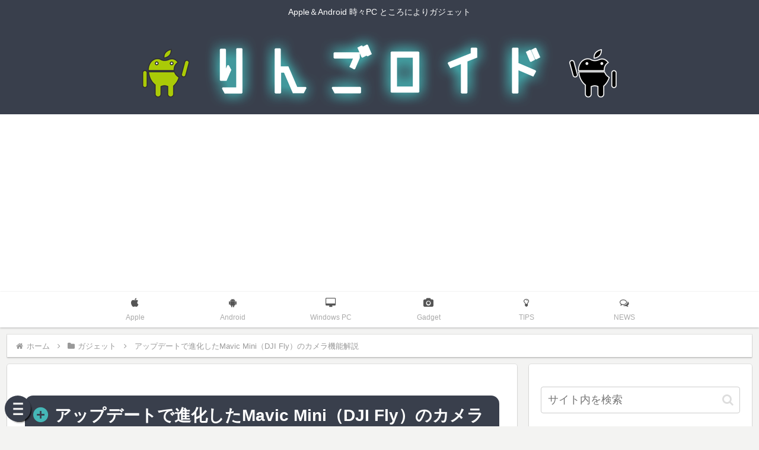

--- FILE ---
content_type: text/html; charset=utf-8
request_url: https://www.google.com/recaptcha/api2/anchor?ar=1&k=6LesrLMlAAAAAArTTdp3NgaSr7qrfwAEP9IXtQ-z&co=aHR0cHM6Ly9hcHBsZXJvaWQuY29tOjQ0Mw..&hl=en&v=PoyoqOPhxBO7pBk68S4YbpHZ&size=invisible&anchor-ms=20000&execute-ms=30000&cb=d1pd3vjdpqdy
body_size: 48764
content:
<!DOCTYPE HTML><html dir="ltr" lang="en"><head><meta http-equiv="Content-Type" content="text/html; charset=UTF-8">
<meta http-equiv="X-UA-Compatible" content="IE=edge">
<title>reCAPTCHA</title>
<style type="text/css">
/* cyrillic-ext */
@font-face {
  font-family: 'Roboto';
  font-style: normal;
  font-weight: 400;
  font-stretch: 100%;
  src: url(//fonts.gstatic.com/s/roboto/v48/KFO7CnqEu92Fr1ME7kSn66aGLdTylUAMa3GUBHMdazTgWw.woff2) format('woff2');
  unicode-range: U+0460-052F, U+1C80-1C8A, U+20B4, U+2DE0-2DFF, U+A640-A69F, U+FE2E-FE2F;
}
/* cyrillic */
@font-face {
  font-family: 'Roboto';
  font-style: normal;
  font-weight: 400;
  font-stretch: 100%;
  src: url(//fonts.gstatic.com/s/roboto/v48/KFO7CnqEu92Fr1ME7kSn66aGLdTylUAMa3iUBHMdazTgWw.woff2) format('woff2');
  unicode-range: U+0301, U+0400-045F, U+0490-0491, U+04B0-04B1, U+2116;
}
/* greek-ext */
@font-face {
  font-family: 'Roboto';
  font-style: normal;
  font-weight: 400;
  font-stretch: 100%;
  src: url(//fonts.gstatic.com/s/roboto/v48/KFO7CnqEu92Fr1ME7kSn66aGLdTylUAMa3CUBHMdazTgWw.woff2) format('woff2');
  unicode-range: U+1F00-1FFF;
}
/* greek */
@font-face {
  font-family: 'Roboto';
  font-style: normal;
  font-weight: 400;
  font-stretch: 100%;
  src: url(//fonts.gstatic.com/s/roboto/v48/KFO7CnqEu92Fr1ME7kSn66aGLdTylUAMa3-UBHMdazTgWw.woff2) format('woff2');
  unicode-range: U+0370-0377, U+037A-037F, U+0384-038A, U+038C, U+038E-03A1, U+03A3-03FF;
}
/* math */
@font-face {
  font-family: 'Roboto';
  font-style: normal;
  font-weight: 400;
  font-stretch: 100%;
  src: url(//fonts.gstatic.com/s/roboto/v48/KFO7CnqEu92Fr1ME7kSn66aGLdTylUAMawCUBHMdazTgWw.woff2) format('woff2');
  unicode-range: U+0302-0303, U+0305, U+0307-0308, U+0310, U+0312, U+0315, U+031A, U+0326-0327, U+032C, U+032F-0330, U+0332-0333, U+0338, U+033A, U+0346, U+034D, U+0391-03A1, U+03A3-03A9, U+03B1-03C9, U+03D1, U+03D5-03D6, U+03F0-03F1, U+03F4-03F5, U+2016-2017, U+2034-2038, U+203C, U+2040, U+2043, U+2047, U+2050, U+2057, U+205F, U+2070-2071, U+2074-208E, U+2090-209C, U+20D0-20DC, U+20E1, U+20E5-20EF, U+2100-2112, U+2114-2115, U+2117-2121, U+2123-214F, U+2190, U+2192, U+2194-21AE, U+21B0-21E5, U+21F1-21F2, U+21F4-2211, U+2213-2214, U+2216-22FF, U+2308-230B, U+2310, U+2319, U+231C-2321, U+2336-237A, U+237C, U+2395, U+239B-23B7, U+23D0, U+23DC-23E1, U+2474-2475, U+25AF, U+25B3, U+25B7, U+25BD, U+25C1, U+25CA, U+25CC, U+25FB, U+266D-266F, U+27C0-27FF, U+2900-2AFF, U+2B0E-2B11, U+2B30-2B4C, U+2BFE, U+3030, U+FF5B, U+FF5D, U+1D400-1D7FF, U+1EE00-1EEFF;
}
/* symbols */
@font-face {
  font-family: 'Roboto';
  font-style: normal;
  font-weight: 400;
  font-stretch: 100%;
  src: url(//fonts.gstatic.com/s/roboto/v48/KFO7CnqEu92Fr1ME7kSn66aGLdTylUAMaxKUBHMdazTgWw.woff2) format('woff2');
  unicode-range: U+0001-000C, U+000E-001F, U+007F-009F, U+20DD-20E0, U+20E2-20E4, U+2150-218F, U+2190, U+2192, U+2194-2199, U+21AF, U+21E6-21F0, U+21F3, U+2218-2219, U+2299, U+22C4-22C6, U+2300-243F, U+2440-244A, U+2460-24FF, U+25A0-27BF, U+2800-28FF, U+2921-2922, U+2981, U+29BF, U+29EB, U+2B00-2BFF, U+4DC0-4DFF, U+FFF9-FFFB, U+10140-1018E, U+10190-1019C, U+101A0, U+101D0-101FD, U+102E0-102FB, U+10E60-10E7E, U+1D2C0-1D2D3, U+1D2E0-1D37F, U+1F000-1F0FF, U+1F100-1F1AD, U+1F1E6-1F1FF, U+1F30D-1F30F, U+1F315, U+1F31C, U+1F31E, U+1F320-1F32C, U+1F336, U+1F378, U+1F37D, U+1F382, U+1F393-1F39F, U+1F3A7-1F3A8, U+1F3AC-1F3AF, U+1F3C2, U+1F3C4-1F3C6, U+1F3CA-1F3CE, U+1F3D4-1F3E0, U+1F3ED, U+1F3F1-1F3F3, U+1F3F5-1F3F7, U+1F408, U+1F415, U+1F41F, U+1F426, U+1F43F, U+1F441-1F442, U+1F444, U+1F446-1F449, U+1F44C-1F44E, U+1F453, U+1F46A, U+1F47D, U+1F4A3, U+1F4B0, U+1F4B3, U+1F4B9, U+1F4BB, U+1F4BF, U+1F4C8-1F4CB, U+1F4D6, U+1F4DA, U+1F4DF, U+1F4E3-1F4E6, U+1F4EA-1F4ED, U+1F4F7, U+1F4F9-1F4FB, U+1F4FD-1F4FE, U+1F503, U+1F507-1F50B, U+1F50D, U+1F512-1F513, U+1F53E-1F54A, U+1F54F-1F5FA, U+1F610, U+1F650-1F67F, U+1F687, U+1F68D, U+1F691, U+1F694, U+1F698, U+1F6AD, U+1F6B2, U+1F6B9-1F6BA, U+1F6BC, U+1F6C6-1F6CF, U+1F6D3-1F6D7, U+1F6E0-1F6EA, U+1F6F0-1F6F3, U+1F6F7-1F6FC, U+1F700-1F7FF, U+1F800-1F80B, U+1F810-1F847, U+1F850-1F859, U+1F860-1F887, U+1F890-1F8AD, U+1F8B0-1F8BB, U+1F8C0-1F8C1, U+1F900-1F90B, U+1F93B, U+1F946, U+1F984, U+1F996, U+1F9E9, U+1FA00-1FA6F, U+1FA70-1FA7C, U+1FA80-1FA89, U+1FA8F-1FAC6, U+1FACE-1FADC, U+1FADF-1FAE9, U+1FAF0-1FAF8, U+1FB00-1FBFF;
}
/* vietnamese */
@font-face {
  font-family: 'Roboto';
  font-style: normal;
  font-weight: 400;
  font-stretch: 100%;
  src: url(//fonts.gstatic.com/s/roboto/v48/KFO7CnqEu92Fr1ME7kSn66aGLdTylUAMa3OUBHMdazTgWw.woff2) format('woff2');
  unicode-range: U+0102-0103, U+0110-0111, U+0128-0129, U+0168-0169, U+01A0-01A1, U+01AF-01B0, U+0300-0301, U+0303-0304, U+0308-0309, U+0323, U+0329, U+1EA0-1EF9, U+20AB;
}
/* latin-ext */
@font-face {
  font-family: 'Roboto';
  font-style: normal;
  font-weight: 400;
  font-stretch: 100%;
  src: url(//fonts.gstatic.com/s/roboto/v48/KFO7CnqEu92Fr1ME7kSn66aGLdTylUAMa3KUBHMdazTgWw.woff2) format('woff2');
  unicode-range: U+0100-02BA, U+02BD-02C5, U+02C7-02CC, U+02CE-02D7, U+02DD-02FF, U+0304, U+0308, U+0329, U+1D00-1DBF, U+1E00-1E9F, U+1EF2-1EFF, U+2020, U+20A0-20AB, U+20AD-20C0, U+2113, U+2C60-2C7F, U+A720-A7FF;
}
/* latin */
@font-face {
  font-family: 'Roboto';
  font-style: normal;
  font-weight: 400;
  font-stretch: 100%;
  src: url(//fonts.gstatic.com/s/roboto/v48/KFO7CnqEu92Fr1ME7kSn66aGLdTylUAMa3yUBHMdazQ.woff2) format('woff2');
  unicode-range: U+0000-00FF, U+0131, U+0152-0153, U+02BB-02BC, U+02C6, U+02DA, U+02DC, U+0304, U+0308, U+0329, U+2000-206F, U+20AC, U+2122, U+2191, U+2193, U+2212, U+2215, U+FEFF, U+FFFD;
}
/* cyrillic-ext */
@font-face {
  font-family: 'Roboto';
  font-style: normal;
  font-weight: 500;
  font-stretch: 100%;
  src: url(//fonts.gstatic.com/s/roboto/v48/KFO7CnqEu92Fr1ME7kSn66aGLdTylUAMa3GUBHMdazTgWw.woff2) format('woff2');
  unicode-range: U+0460-052F, U+1C80-1C8A, U+20B4, U+2DE0-2DFF, U+A640-A69F, U+FE2E-FE2F;
}
/* cyrillic */
@font-face {
  font-family: 'Roboto';
  font-style: normal;
  font-weight: 500;
  font-stretch: 100%;
  src: url(//fonts.gstatic.com/s/roboto/v48/KFO7CnqEu92Fr1ME7kSn66aGLdTylUAMa3iUBHMdazTgWw.woff2) format('woff2');
  unicode-range: U+0301, U+0400-045F, U+0490-0491, U+04B0-04B1, U+2116;
}
/* greek-ext */
@font-face {
  font-family: 'Roboto';
  font-style: normal;
  font-weight: 500;
  font-stretch: 100%;
  src: url(//fonts.gstatic.com/s/roboto/v48/KFO7CnqEu92Fr1ME7kSn66aGLdTylUAMa3CUBHMdazTgWw.woff2) format('woff2');
  unicode-range: U+1F00-1FFF;
}
/* greek */
@font-face {
  font-family: 'Roboto';
  font-style: normal;
  font-weight: 500;
  font-stretch: 100%;
  src: url(//fonts.gstatic.com/s/roboto/v48/KFO7CnqEu92Fr1ME7kSn66aGLdTylUAMa3-UBHMdazTgWw.woff2) format('woff2');
  unicode-range: U+0370-0377, U+037A-037F, U+0384-038A, U+038C, U+038E-03A1, U+03A3-03FF;
}
/* math */
@font-face {
  font-family: 'Roboto';
  font-style: normal;
  font-weight: 500;
  font-stretch: 100%;
  src: url(//fonts.gstatic.com/s/roboto/v48/KFO7CnqEu92Fr1ME7kSn66aGLdTylUAMawCUBHMdazTgWw.woff2) format('woff2');
  unicode-range: U+0302-0303, U+0305, U+0307-0308, U+0310, U+0312, U+0315, U+031A, U+0326-0327, U+032C, U+032F-0330, U+0332-0333, U+0338, U+033A, U+0346, U+034D, U+0391-03A1, U+03A3-03A9, U+03B1-03C9, U+03D1, U+03D5-03D6, U+03F0-03F1, U+03F4-03F5, U+2016-2017, U+2034-2038, U+203C, U+2040, U+2043, U+2047, U+2050, U+2057, U+205F, U+2070-2071, U+2074-208E, U+2090-209C, U+20D0-20DC, U+20E1, U+20E5-20EF, U+2100-2112, U+2114-2115, U+2117-2121, U+2123-214F, U+2190, U+2192, U+2194-21AE, U+21B0-21E5, U+21F1-21F2, U+21F4-2211, U+2213-2214, U+2216-22FF, U+2308-230B, U+2310, U+2319, U+231C-2321, U+2336-237A, U+237C, U+2395, U+239B-23B7, U+23D0, U+23DC-23E1, U+2474-2475, U+25AF, U+25B3, U+25B7, U+25BD, U+25C1, U+25CA, U+25CC, U+25FB, U+266D-266F, U+27C0-27FF, U+2900-2AFF, U+2B0E-2B11, U+2B30-2B4C, U+2BFE, U+3030, U+FF5B, U+FF5D, U+1D400-1D7FF, U+1EE00-1EEFF;
}
/* symbols */
@font-face {
  font-family: 'Roboto';
  font-style: normal;
  font-weight: 500;
  font-stretch: 100%;
  src: url(//fonts.gstatic.com/s/roboto/v48/KFO7CnqEu92Fr1ME7kSn66aGLdTylUAMaxKUBHMdazTgWw.woff2) format('woff2');
  unicode-range: U+0001-000C, U+000E-001F, U+007F-009F, U+20DD-20E0, U+20E2-20E4, U+2150-218F, U+2190, U+2192, U+2194-2199, U+21AF, U+21E6-21F0, U+21F3, U+2218-2219, U+2299, U+22C4-22C6, U+2300-243F, U+2440-244A, U+2460-24FF, U+25A0-27BF, U+2800-28FF, U+2921-2922, U+2981, U+29BF, U+29EB, U+2B00-2BFF, U+4DC0-4DFF, U+FFF9-FFFB, U+10140-1018E, U+10190-1019C, U+101A0, U+101D0-101FD, U+102E0-102FB, U+10E60-10E7E, U+1D2C0-1D2D3, U+1D2E0-1D37F, U+1F000-1F0FF, U+1F100-1F1AD, U+1F1E6-1F1FF, U+1F30D-1F30F, U+1F315, U+1F31C, U+1F31E, U+1F320-1F32C, U+1F336, U+1F378, U+1F37D, U+1F382, U+1F393-1F39F, U+1F3A7-1F3A8, U+1F3AC-1F3AF, U+1F3C2, U+1F3C4-1F3C6, U+1F3CA-1F3CE, U+1F3D4-1F3E0, U+1F3ED, U+1F3F1-1F3F3, U+1F3F5-1F3F7, U+1F408, U+1F415, U+1F41F, U+1F426, U+1F43F, U+1F441-1F442, U+1F444, U+1F446-1F449, U+1F44C-1F44E, U+1F453, U+1F46A, U+1F47D, U+1F4A3, U+1F4B0, U+1F4B3, U+1F4B9, U+1F4BB, U+1F4BF, U+1F4C8-1F4CB, U+1F4D6, U+1F4DA, U+1F4DF, U+1F4E3-1F4E6, U+1F4EA-1F4ED, U+1F4F7, U+1F4F9-1F4FB, U+1F4FD-1F4FE, U+1F503, U+1F507-1F50B, U+1F50D, U+1F512-1F513, U+1F53E-1F54A, U+1F54F-1F5FA, U+1F610, U+1F650-1F67F, U+1F687, U+1F68D, U+1F691, U+1F694, U+1F698, U+1F6AD, U+1F6B2, U+1F6B9-1F6BA, U+1F6BC, U+1F6C6-1F6CF, U+1F6D3-1F6D7, U+1F6E0-1F6EA, U+1F6F0-1F6F3, U+1F6F7-1F6FC, U+1F700-1F7FF, U+1F800-1F80B, U+1F810-1F847, U+1F850-1F859, U+1F860-1F887, U+1F890-1F8AD, U+1F8B0-1F8BB, U+1F8C0-1F8C1, U+1F900-1F90B, U+1F93B, U+1F946, U+1F984, U+1F996, U+1F9E9, U+1FA00-1FA6F, U+1FA70-1FA7C, U+1FA80-1FA89, U+1FA8F-1FAC6, U+1FACE-1FADC, U+1FADF-1FAE9, U+1FAF0-1FAF8, U+1FB00-1FBFF;
}
/* vietnamese */
@font-face {
  font-family: 'Roboto';
  font-style: normal;
  font-weight: 500;
  font-stretch: 100%;
  src: url(//fonts.gstatic.com/s/roboto/v48/KFO7CnqEu92Fr1ME7kSn66aGLdTylUAMa3OUBHMdazTgWw.woff2) format('woff2');
  unicode-range: U+0102-0103, U+0110-0111, U+0128-0129, U+0168-0169, U+01A0-01A1, U+01AF-01B0, U+0300-0301, U+0303-0304, U+0308-0309, U+0323, U+0329, U+1EA0-1EF9, U+20AB;
}
/* latin-ext */
@font-face {
  font-family: 'Roboto';
  font-style: normal;
  font-weight: 500;
  font-stretch: 100%;
  src: url(//fonts.gstatic.com/s/roboto/v48/KFO7CnqEu92Fr1ME7kSn66aGLdTylUAMa3KUBHMdazTgWw.woff2) format('woff2');
  unicode-range: U+0100-02BA, U+02BD-02C5, U+02C7-02CC, U+02CE-02D7, U+02DD-02FF, U+0304, U+0308, U+0329, U+1D00-1DBF, U+1E00-1E9F, U+1EF2-1EFF, U+2020, U+20A0-20AB, U+20AD-20C0, U+2113, U+2C60-2C7F, U+A720-A7FF;
}
/* latin */
@font-face {
  font-family: 'Roboto';
  font-style: normal;
  font-weight: 500;
  font-stretch: 100%;
  src: url(//fonts.gstatic.com/s/roboto/v48/KFO7CnqEu92Fr1ME7kSn66aGLdTylUAMa3yUBHMdazQ.woff2) format('woff2');
  unicode-range: U+0000-00FF, U+0131, U+0152-0153, U+02BB-02BC, U+02C6, U+02DA, U+02DC, U+0304, U+0308, U+0329, U+2000-206F, U+20AC, U+2122, U+2191, U+2193, U+2212, U+2215, U+FEFF, U+FFFD;
}
/* cyrillic-ext */
@font-face {
  font-family: 'Roboto';
  font-style: normal;
  font-weight: 900;
  font-stretch: 100%;
  src: url(//fonts.gstatic.com/s/roboto/v48/KFO7CnqEu92Fr1ME7kSn66aGLdTylUAMa3GUBHMdazTgWw.woff2) format('woff2');
  unicode-range: U+0460-052F, U+1C80-1C8A, U+20B4, U+2DE0-2DFF, U+A640-A69F, U+FE2E-FE2F;
}
/* cyrillic */
@font-face {
  font-family: 'Roboto';
  font-style: normal;
  font-weight: 900;
  font-stretch: 100%;
  src: url(//fonts.gstatic.com/s/roboto/v48/KFO7CnqEu92Fr1ME7kSn66aGLdTylUAMa3iUBHMdazTgWw.woff2) format('woff2');
  unicode-range: U+0301, U+0400-045F, U+0490-0491, U+04B0-04B1, U+2116;
}
/* greek-ext */
@font-face {
  font-family: 'Roboto';
  font-style: normal;
  font-weight: 900;
  font-stretch: 100%;
  src: url(//fonts.gstatic.com/s/roboto/v48/KFO7CnqEu92Fr1ME7kSn66aGLdTylUAMa3CUBHMdazTgWw.woff2) format('woff2');
  unicode-range: U+1F00-1FFF;
}
/* greek */
@font-face {
  font-family: 'Roboto';
  font-style: normal;
  font-weight: 900;
  font-stretch: 100%;
  src: url(//fonts.gstatic.com/s/roboto/v48/KFO7CnqEu92Fr1ME7kSn66aGLdTylUAMa3-UBHMdazTgWw.woff2) format('woff2');
  unicode-range: U+0370-0377, U+037A-037F, U+0384-038A, U+038C, U+038E-03A1, U+03A3-03FF;
}
/* math */
@font-face {
  font-family: 'Roboto';
  font-style: normal;
  font-weight: 900;
  font-stretch: 100%;
  src: url(//fonts.gstatic.com/s/roboto/v48/KFO7CnqEu92Fr1ME7kSn66aGLdTylUAMawCUBHMdazTgWw.woff2) format('woff2');
  unicode-range: U+0302-0303, U+0305, U+0307-0308, U+0310, U+0312, U+0315, U+031A, U+0326-0327, U+032C, U+032F-0330, U+0332-0333, U+0338, U+033A, U+0346, U+034D, U+0391-03A1, U+03A3-03A9, U+03B1-03C9, U+03D1, U+03D5-03D6, U+03F0-03F1, U+03F4-03F5, U+2016-2017, U+2034-2038, U+203C, U+2040, U+2043, U+2047, U+2050, U+2057, U+205F, U+2070-2071, U+2074-208E, U+2090-209C, U+20D0-20DC, U+20E1, U+20E5-20EF, U+2100-2112, U+2114-2115, U+2117-2121, U+2123-214F, U+2190, U+2192, U+2194-21AE, U+21B0-21E5, U+21F1-21F2, U+21F4-2211, U+2213-2214, U+2216-22FF, U+2308-230B, U+2310, U+2319, U+231C-2321, U+2336-237A, U+237C, U+2395, U+239B-23B7, U+23D0, U+23DC-23E1, U+2474-2475, U+25AF, U+25B3, U+25B7, U+25BD, U+25C1, U+25CA, U+25CC, U+25FB, U+266D-266F, U+27C0-27FF, U+2900-2AFF, U+2B0E-2B11, U+2B30-2B4C, U+2BFE, U+3030, U+FF5B, U+FF5D, U+1D400-1D7FF, U+1EE00-1EEFF;
}
/* symbols */
@font-face {
  font-family: 'Roboto';
  font-style: normal;
  font-weight: 900;
  font-stretch: 100%;
  src: url(//fonts.gstatic.com/s/roboto/v48/KFO7CnqEu92Fr1ME7kSn66aGLdTylUAMaxKUBHMdazTgWw.woff2) format('woff2');
  unicode-range: U+0001-000C, U+000E-001F, U+007F-009F, U+20DD-20E0, U+20E2-20E4, U+2150-218F, U+2190, U+2192, U+2194-2199, U+21AF, U+21E6-21F0, U+21F3, U+2218-2219, U+2299, U+22C4-22C6, U+2300-243F, U+2440-244A, U+2460-24FF, U+25A0-27BF, U+2800-28FF, U+2921-2922, U+2981, U+29BF, U+29EB, U+2B00-2BFF, U+4DC0-4DFF, U+FFF9-FFFB, U+10140-1018E, U+10190-1019C, U+101A0, U+101D0-101FD, U+102E0-102FB, U+10E60-10E7E, U+1D2C0-1D2D3, U+1D2E0-1D37F, U+1F000-1F0FF, U+1F100-1F1AD, U+1F1E6-1F1FF, U+1F30D-1F30F, U+1F315, U+1F31C, U+1F31E, U+1F320-1F32C, U+1F336, U+1F378, U+1F37D, U+1F382, U+1F393-1F39F, U+1F3A7-1F3A8, U+1F3AC-1F3AF, U+1F3C2, U+1F3C4-1F3C6, U+1F3CA-1F3CE, U+1F3D4-1F3E0, U+1F3ED, U+1F3F1-1F3F3, U+1F3F5-1F3F7, U+1F408, U+1F415, U+1F41F, U+1F426, U+1F43F, U+1F441-1F442, U+1F444, U+1F446-1F449, U+1F44C-1F44E, U+1F453, U+1F46A, U+1F47D, U+1F4A3, U+1F4B0, U+1F4B3, U+1F4B9, U+1F4BB, U+1F4BF, U+1F4C8-1F4CB, U+1F4D6, U+1F4DA, U+1F4DF, U+1F4E3-1F4E6, U+1F4EA-1F4ED, U+1F4F7, U+1F4F9-1F4FB, U+1F4FD-1F4FE, U+1F503, U+1F507-1F50B, U+1F50D, U+1F512-1F513, U+1F53E-1F54A, U+1F54F-1F5FA, U+1F610, U+1F650-1F67F, U+1F687, U+1F68D, U+1F691, U+1F694, U+1F698, U+1F6AD, U+1F6B2, U+1F6B9-1F6BA, U+1F6BC, U+1F6C6-1F6CF, U+1F6D3-1F6D7, U+1F6E0-1F6EA, U+1F6F0-1F6F3, U+1F6F7-1F6FC, U+1F700-1F7FF, U+1F800-1F80B, U+1F810-1F847, U+1F850-1F859, U+1F860-1F887, U+1F890-1F8AD, U+1F8B0-1F8BB, U+1F8C0-1F8C1, U+1F900-1F90B, U+1F93B, U+1F946, U+1F984, U+1F996, U+1F9E9, U+1FA00-1FA6F, U+1FA70-1FA7C, U+1FA80-1FA89, U+1FA8F-1FAC6, U+1FACE-1FADC, U+1FADF-1FAE9, U+1FAF0-1FAF8, U+1FB00-1FBFF;
}
/* vietnamese */
@font-face {
  font-family: 'Roboto';
  font-style: normal;
  font-weight: 900;
  font-stretch: 100%;
  src: url(//fonts.gstatic.com/s/roboto/v48/KFO7CnqEu92Fr1ME7kSn66aGLdTylUAMa3OUBHMdazTgWw.woff2) format('woff2');
  unicode-range: U+0102-0103, U+0110-0111, U+0128-0129, U+0168-0169, U+01A0-01A1, U+01AF-01B0, U+0300-0301, U+0303-0304, U+0308-0309, U+0323, U+0329, U+1EA0-1EF9, U+20AB;
}
/* latin-ext */
@font-face {
  font-family: 'Roboto';
  font-style: normal;
  font-weight: 900;
  font-stretch: 100%;
  src: url(//fonts.gstatic.com/s/roboto/v48/KFO7CnqEu92Fr1ME7kSn66aGLdTylUAMa3KUBHMdazTgWw.woff2) format('woff2');
  unicode-range: U+0100-02BA, U+02BD-02C5, U+02C7-02CC, U+02CE-02D7, U+02DD-02FF, U+0304, U+0308, U+0329, U+1D00-1DBF, U+1E00-1E9F, U+1EF2-1EFF, U+2020, U+20A0-20AB, U+20AD-20C0, U+2113, U+2C60-2C7F, U+A720-A7FF;
}
/* latin */
@font-face {
  font-family: 'Roboto';
  font-style: normal;
  font-weight: 900;
  font-stretch: 100%;
  src: url(//fonts.gstatic.com/s/roboto/v48/KFO7CnqEu92Fr1ME7kSn66aGLdTylUAMa3yUBHMdazQ.woff2) format('woff2');
  unicode-range: U+0000-00FF, U+0131, U+0152-0153, U+02BB-02BC, U+02C6, U+02DA, U+02DC, U+0304, U+0308, U+0329, U+2000-206F, U+20AC, U+2122, U+2191, U+2193, U+2212, U+2215, U+FEFF, U+FFFD;
}

</style>
<link rel="stylesheet" type="text/css" href="https://www.gstatic.com/recaptcha/releases/PoyoqOPhxBO7pBk68S4YbpHZ/styles__ltr.css">
<script nonce="4zPZLJDwrRnzEJHr29A6gQ" type="text/javascript">window['__recaptcha_api'] = 'https://www.google.com/recaptcha/api2/';</script>
<script type="text/javascript" src="https://www.gstatic.com/recaptcha/releases/PoyoqOPhxBO7pBk68S4YbpHZ/recaptcha__en.js" nonce="4zPZLJDwrRnzEJHr29A6gQ">
      
    </script></head>
<body><div id="rc-anchor-alert" class="rc-anchor-alert"></div>
<input type="hidden" id="recaptcha-token" value="[base64]">
<script type="text/javascript" nonce="4zPZLJDwrRnzEJHr29A6gQ">
      recaptcha.anchor.Main.init("[\x22ainput\x22,[\x22bgdata\x22,\x22\x22,\[base64]/[base64]/[base64]/[base64]/[base64]/UltsKytdPUU6KEU8MjA0OD9SW2wrK109RT4+NnwxOTI6KChFJjY0NTEyKT09NTUyOTYmJk0rMTxjLmxlbmd0aCYmKGMuY2hhckNvZGVBdChNKzEpJjY0NTEyKT09NTYzMjA/[base64]/[base64]/[base64]/[base64]/[base64]/[base64]/[base64]\x22,\[base64]\x22,\[base64]/[base64]/w7ZvLDdsDSHDhjFjfWdEwqLDsUgjeFFoV8OVwofDi8KZwqjDm1BjGBzCpMKMKsK/[base64]/CgcK9wojCsU7DksOPwrkWU8KzSMKndx0qwqLDuSPCicKhTTBsTi87WjLCnQgCU0wvw7IpSRIsVcKUwr0PwqbCgMOcw7/[base64]/Dj0Iyw7kXw4rCkGoLeUbCrcO2w65CHcOSwp7Dv1jDhMOFwoXCu8KjScOew5LCom4ZwpBmAcKWw4rDi8OxLEkYwpbDlFzCocOfMD/Dt8OVwo/[base64]/wrFnPMOGfcOjw6/Du8K0w7/DjAsKZsK5NFLCoWJzPy9dw5Y1SXFXZcKkBVFxUXRlVlhyUCwKEcObMilLw7XDo0/DmsKSw5k2w5DDgkbDnnJ5UsKBw5zCm11ELcKOBnbCrcOZwrc7wofCoV0ywqXCr8Kvw4TDjcOXIsKiwqrDhk5gMMODwpdJwp0rwqRFKUc5O24FMcOgwr3DkcKoDcOAwqvDpF1nw7DDjEAdwrQNw4Asw6N9cMOrOcO/[base64]/CvnrDtlwiKW52Kiwdw5XDoB3DvEnDusKgCjXDilzDhkrChxbCrsKJwr8Nw5oEc1k1wozCmFEVw4PDm8Ocw4bDuVokwoTDlX8qQHZAw6BCa8KDwp/CiEPDsHTDksOHw6kowr1CcMOPw5jCnCMcw7NfCXsWwr9VJTYQcUdOwqFgesKOMMKsI00ndcKBShzCkFfCgAnDlMKZwpbCg8KKwoxbwrccRcOeV8OfPSQLwot6wp1hFwnDlMOdJHBtwrLDuEPCigTCpG/ClibDlcOpw49Kwq97w4FDRzHCkUvDgR/[base64]/M1cFw5vCrsK7wrggwo3DlMOmBivCqj7CksKHFMOyw6fCqWLClcO9JMOxGcOwbXF4wqQDacKSKMO/bsKsw77DphDCv8OCw6oefsOlI0XDlHp5wqMQcMOdOw1vSsO/w7N9A3XCj1PDv1vChCTCjWVgwqlQw6TDjgfCiiobwo9tw5rCsCbCocO4V3zCiV3Cj8OCwpfDsMKMCGrDtsK/w4UJw5jDv8K7w7nDhjQOHWodw4tgw4oEJinCgjgnw4rCo8KsGhoiXsOEw7nCtSZpwrJkAMOywqoyG1HClHrCm8OXbMKHCn5TUMOUwoInwqjDhiRALCNGDDNJwpLDi209w7M9wo9pBmTDicKIwo3CqFtHVMOrTMO8wokIFSJLwppPRsKxXcOsT05jBzLDmMK3wq/[base64]/cUfCrUwXbMK2wovDmFnDtcKjIC4pGTXCsShNw7EzZ8KTw4rDtmpGwrg0w6TDngTCm37Cn2zDkMKBwrtoMcKDHsKdwr0twq/DhynCtcKhw5vDlsKBOMKldMKcYm43wr7DqjjCgB/DrUN+w55Aw5/[base64]/DjcKUMcK8w77CncKKw6opf8Ktw7PCmirDohzCrD7DthrCo8O0fcOAw5nDscOnw7/CncO6w6XDpDTChcKOK8OFUxfCk8O2DcK0w7gAH21/[base64]/CvMOjcsOAJ0g5bCnDqFBGwr8JwpnDmgHDkxgCwpfDicKEZcKuMsKBw7fDrcKhw4FJAcOBAsKFIlTChxrDhl8WKTrCs8OlwpoOSVpEw7/[base64]/[base64]/DvsK2wpnCsktPYCjCoFwkUcKQwrzCjcKGwprCrinDlw4deEISJVFpRBPDomzCl8ODwrLCisKjFMO6wo/[base64]/[base64]/NiTDs8K0w5Q9JwnCisOhwrXDmMO4w6YhLsOow4AMR8O9LcKYc8Kpw6bDtcOgcG/ClmwPIwlAw4QSc8KQBy5hS8KfwovCicONw6FNFsOKwoTDjDN7w4bDoMO3w4vCusKywol1wqHCn1TCsA3Co8KXwqbCpMK4wrLCrMOZwqzCtMKRWUAMH8KMw7Ycwqwia1/CrnrCo8K8wrrDgcOEMsK0w4XCsMOkBVV0EwIzXsKdccODwpzDoT7Ck1sjwo3CisKVw7TCniXCv3HDtgHCilTCrnxPw5wFwqMRw7JPwprDvxs6w5Faw6vCnMKSCcKKw79QLcKzw5jChG/CjWcCFA1bdMO1S2DDnsO6w7J1ACnCkcKUcMOoIg5jwpJsQHNSKB42wqxgSGonw5whw5pUbsOqw79GV8OewpPClHN9FsK2woDCtcKCf8OpcMKnRmrDusO6w7URw4VEwrlSQ8Ozw6I+w4rCosK/OcKpKXfCr8KxwpPCmcKAbMOYAcOlw5QKwro9akE7wrvDiMObwoLCsSfDnsO/w5BTw6vDl17CojZ/J8OLwoHDsjNhcGbCplZqE8KXecKMP8K2LwzDpB1YwoDCs8OcKxXCqi4HI8KyBsKkw7w4V0zCoxRsworDnjx8wrnCkwonScOiecO6R1XCj8Oawp7DlyPDgmABP8OXw4PDt8O/IzrCksKcC8Obw7dkW1DDhTECw6zDqm8kw6p2wrZywpzDqsK/wr/[base64]/wqQ4wrVowoUnwo4yeAzCsxJ2ZB8iLMKUXlHCjcOqKm3CrTAeBnExw7ACwozDoTRcwr5XFBvDqnZ0w7vDuXZww7fDthLDmjIqfcOhwrvDliY6wpTCqixIwpNAZsKEbcKbMMKpBMOccMKhC2svw6Z/w5nCkDcNOWM7wpjDrsOqPh9Yw67CuHIdw6oHw6XDj3DCpXzCi1vDj8OhQMO4w6REwpBPw68EC8KpwpjCtl0TXMOgcWfDrkHDjMO/VADDrSNJEUBwHMKSLxsNwqAqwqLCtm9Ow6XDucKFw4fChhk2BsK5wrHDm8OSwrAHwpcEET8BbTrCiibDuC3CunPCssKbQcO8wpDDtB/Ct18bwpcXIcKsKX7Cn8Kuw5vClcKrAMKcfx5cwr0lwoN5w5NhwoxcR8OfN14KMQMmVcKLKQXChMKQwrdrwoHDmDZVw70uwpktwpxtWHRaOUA3DcOpfBDCtXDDpMOAfk1ywq7CiMOww48awq/[base64]/DnB7DocObDn54RV4uwoTDjmHDs3nCsQ/Dm8O9J8K6VcKIwonCgsOtLjh0wr3Cn8OQCwltw73DjMOMwqTDqMOwS8K6S2J6w44nwo8HwqfDt8OQwq4PKjLCkMORw6ZeTGktwoMEe8KkeibCrEFTc1dqw4dEaMOhbcKbw6Ajw6F/JcOXVAhjwppEwqLDqsOsRnV3w6HCjMKLwoPCpMObZFrCoWcXw5jCiEcxaMOmV309aUvDrCfCpjVlw5weKXhOw6l1VsOVCwtGw5vCoDHCvMK3w6tQwqbDlsKBwoTCiTM/H8KewoDDs8K/T8K8Kx/CkU7CtHfDusOPKcKzw6E/[base64]/GFs3wpHCm8K4BC3DoMKmw7p1wqxQwqQTX2fDiH7DgVbDkkECMgA/YMKdMMOWw4ANMQfDvMKZw7bCiMKwQE3CihXChcOqDsO7bQjCm8KIw4YGw7sYwqTDnmcRwrbDjk7CscKXw7VfMDUmw7IAwqXCkMO/ZBzDrj/[base64]/wpQtc8O2w4bCi8OLwpzDmG/DsUROwrDClcKCwoTDicOYUMKcwr4mDCtAcsOAw4HCiiwaGifCqcOjG3lGwqvDnhtBwrFaFMKUGcKyS8OqZD0QOMOBw63CvUInw7QRM8KgwrcQfU/CicKiwo7Cq8OeS8OacE7Doy17wpsUw5BSfT7Cj8KqH8Oow4YmfsOGS0rDr8Oewp3Cky4Gw7x2HMK5wphCYsKWSnAdw4YJwprDiMOzwpphwqYew6kMdlbCnMKSwpnDgsONw50qJsOQwqLDoUQnwpXCpsOFwq3DnnMTBcKXw4ghDydOBMOcw4/CjsKbwp9cDAIpw4hfw6HDjALCjzFxYMK8w4/CpyDCqMK5X8O6W8OfwodhwopBOGIZwprCoSbCkMKFF8KIw7N2w7pHScOWwolWwoHDvgx0Cx4LZGh3w4x5X8KNw4pow5fDmcO1w7Acw4XDuH7DlMKbwofDjAnDnSolw6wlAHrDo2xOw6fCuV3Cs0zChcO7wq/DisKUBsKcw79Aw4cqKiYxZFt8w6N/w6LDmnXDhsOBwqLCnsK3w5fDjsKTcApHShRHMAJ/XnjDvMKOw5oHw5NMY8KcYcO4woTCgsOiAsKgwpPCg1tTEMOOIjLCh3gDw5DDnSrCjWQLYMO+w7kmw5HCpBc/Nh/DksKgw6waEsKXw4zDvMOCdcOLwrQZXTLCvVXCmkZvw4nDsEhKWMKaIXDDrV5ew7tmKMOnPcKpLsKQWV4Zwo04wpYtw60Pw7JQw7XDsSYcc0wbPcKIw45gKMOcwpXDmsOaV8KmwrnDkUAbXsOkSMK0DCPCsStSwrJvw4zCulx9RBBMw6/DqCMAwo5fQMOHAcK8Ri5UG2M5wr7ClyNxwrPCqhTDqEnDmMO1VXPChAxDM8OPwrJ7w4A8XcKiAVgWF8OqbcKawr8Lw5YrCBVKdcOew5zCjMOrfsKKOCrCr8KyIcKSw4zDjcO1w5gmw4PDu8OvwrhqJC4bwq/DgMKgW3nDtMOkcMO2wr4wRsOgU1V0fjbDgMOqRsKAwqDDgsOTYHfCqhbDlW7CiQFyQcOVFsOBwpHDocO6wqFcwq8YZmJFNcOFwpQUOsOpUwHCq8OzdQjDtDcDVkgBNBbClMO7wpAHKSLCkMKQU3TDih3CvMKvw51dAsOMwqrCk8KhRcO/OFnDosK8wpMEwoPCvMKPw7rDo0HDmH4Hw5sFwqwWw6fCpsKZwoLDkcOHTsKlEsOVwqpow6fCrcK0wo1Dw6nClCZOYsKWMsOEZ3XCkMK8QGDCqcK3w5Emw7gkw5YcP8KQc8OPw6sFworCqnDDlcKLwqzCi8OlHgcaw5RTU8KAbsK0YsKvQsOfWy/[base64]/CpsO9wrcJGMKCw49QwqjCl0fChcOMw4XCpMKBw4d1GcKeHcK9wqnDqAfCpMKTwqoyEE8AVW7CjsK6UGo6KcOWYU/CvcOXwpLDjQEjworDiQPCmn3CmkFVC8KAwrbCqHN5wpTCqAFDwp7CnmrCtMKNBEQQwp7Do8Kmw5zDh1TCk8ODBMKUUwYRNh9nSMO6wovDjUIYbUbDusOMwrrDgsKnacKlw5pEYRHCncOaMHA5w6/[base64]/[base64]/CmRjDvQIiw7R1OBUww4/Dm05EckDDqihhw4PCsi/Cq1VSw7BOOsOEw5zCoTnDocKIwo4mwrPCtW5rw5ZVVcOfVcKNYMKnU27DgCN3FFwWIsOeDgYJw6nCkmvDhsKnw7rCm8KdSl8DwohCw4dzYGAtw4PDuC/CsMKLBEjClh3Ch0fDnMKzNVRjN1wewoHCucOZNcK3wrXDiMKDfsKRYcOsfTDCicOWMGfCtcOtOydtwq4AUgRrwoZ9w5JZEcOXwpZNw5PClMKIw4EIS3bDt2ZxCi3Do1vDjsOUw7/Dv8Ofc8OFwqjDpgt+w7pMGMKnw69oJGbCsMOAcMKcwpsZwplid3oWA8OYw7rCncOqN8KjecOkw4rCkkcNw6zCtsOjGMKqKArDl2IowrjDn8KbwqLDlcKuw41JIMOew640EMK/Rl49wq3DhXo3T2YrGCbDlhvCoQc1fGTCtsOYw5s1Q8KPC0NSw49AAcO4wpFiwobCpAMkJsOVwp1oesKDwog9X21Fw444wrg6wo/CiMKVw6XDmixbw44EwpfDtlwVEMOwwqxIAcK9PHvCkAjDgnwLQsKtS1HCmyxOQMKxOMKDwp7CrTzCviAlwrNUw4pzw486w7fDtMOHw5nDhsKhOxHDtiAIYTthAUNawrJFwqx2w4t5w5VkJF7CuBnChsKTwoUTw6Umw4jCm2Yiw6PCgxjDr8OJw6/ChVLDojPCqMO6GjleJsOHw45/[base64]/DtybCgx5EbmV4w4PCrTVHBmM4DsKPNMO9HQXDiMKmQcOCw7MrSFJhwqjCg8O6O8O/[base64]/DhnzCvFDCvcOpwoHDpcK6AsKqRX1UwoPDoAYrH8Kgw4bChU4mCWPCoTZewohcL8KzLxzDkcKrDcKSTxl5bhE6OsOxLw/CjsO0w7UDSGI2wrLCj2Jjw6HDhcO5Tj0UTTp6w49xwrTCscOvw4vCrC7DlcOaLsOIwprCjj/DvW7Dqw9pfcOtTA7DmsKtScOrw5VQw77CoxfCicKDwrd2w7gmwo7CmX9macKEAWkawp8Jw58mwozCnjUHYcK1w5lLwqzDucO5woHClzEHAHbDhMKcwqAFw7DDjw1oX8K6IMK5w4BBw54BYBbDjcO3wqvDhxwUw5/DmGwbw63CnXMEw7vDogNKw4JtaxjDrl/DjcKww5bCp8KJwrRZw4DChMKNSwTDvcKiXMKCwrl0wpkUw4XCqTsGw6AFwpbCrx9Nw6zCoMOwwqpDXBbDmHkpw6bDkF7DjVbCmcO9OMK/[base64]/DksKTND0GJcKufsOTwojDlxXDqMKbw4nDuMOiwpXDgj1vJhIGwq09YRTDscK/[base64]/WcOgLsKfwphTwroWw53CjUwtwqDDgmFbwp/Cgx1SwrDDq0B9entJeMKYw6EMOsKkOcO0ZMOyUsOkbEECwoRuBjvCnsOUwqrCiz3CrmgLwqFEaMOjfcKfwojDuX5DeMORw4HDrAZsw4bCq8ORwrZ0w5DCusKfE2nCucOKR1h4w7TClcKRw7U/[base64]/dcOUw5UAbcO7K246Xl4YwoYdwpR9wpHCisKhIsO7w4bDnsO9YCwXJ3TDh8OwwpR1w7hmwrjDqmfChsKPw5d5wrXCo3rCqcOpPCc2B1bDhMOtVgsRw4rDoQLChsONw71pE2Uhwq0aBsKiRcO5w4gJwoBkL8Kmw5XDocObGMKxwqdNGT/[base64]/[base64]/[base64]/[base64]/UVrDjjETcsKkw7XCnwzDo8OFYVw2wrYrwogYwoZRAmYQwqVTw4/[base64]/CvH8WT8Onw4QTED7CmMOtw6fCnCrDpcKmDivDiFDCpmJ2ecOWV1/DgcOGw6JUwq/[base64]/CqsOgwovDvD/ClGDDlHISwpl4EjDCi8O0w6/ChMKnw6rCvcOmS8KDecO7w6HCn17DicKiw4JUw7nCgFN2woDDisKgImUGw73Cr3fDrQ7CmMO9w7/Dv2MVw714w6jDnMOMH8KLNMOOQGAYLn0EL8KDwpItwqkceHNpV8OWByIVfDfDiwFRb8OwAjAoJ8K4D3jDgi3CunEqw6o/w5rClMK+w6hEwr/DtD4XKwV4wpDCvcOQw5rCqEXDkBzDnMO2w7VKw6fCmhtIwqfCuiHDn8KPw7TDqGgawrIqw7tFw4bDnXrDtGbCjH7DqsKIC0/DqMK+wpvDqlgowrElIMK1w40LIcKMXMOJw4jCtsOXATXDgsKew51Ow5Bgw7/Cqi8BV2rDr8OBwq7Cl0ptRcKRw5DCtsKDVmzDpcOhw5ILYcOuw7RUP8KNw51pM8KNUkDCiMK2JsKaYFbDiThtwosRa0HCt8K8wpXDpsOwwpzDh8OBQGogwrLDsMK2wp9qSXrDn8K0Vk3DhcO7SE/[base64]/Ch8KHcsObRkXCucODwqMFK1tzI8O8ZHLCmcOAwrXChsO1U8KcwrXDjEzDjcKIwqzDh2R4w4DCtcKYPcOPFMOXVHwsDcKoY2FreHvDok03wrN/LRlWM8O6w7nDnG3Do1LDu8OjJsOsO8Okw6LCkMOuwrHCoBJTwq96w7F2fGEswpDDn8KZAVQbUsObwqZjf8Kuw5DCtjLDssO1JsKRbMOhdcKNZ8OGw4dJw6AOw4QVw5ZZwqhOSSzDm1fCjXZnw48tw41beCHCicO0wqXCocO/HXHDgwfDgsKZwonDqQppw5PDr8KCGcKrWsOmwpLDo0FcwqnCnVTDhsOUwrXDjsK/AsKxYSUnw63Dh0hKwpUEwrcWO3QZI1bDpsOQwoATYjdTw5nChgHCij3DgR4FMFd3Ag8BwoZTw6XCscOOwq3Cs8Kwa8OXw7I3woJYwpUxwq3CncOHwrfDscKZI8OKOTU7DEtIXMKHw58ew5Zxw5A0wqTCnWEnY1IJRMKEBsKydVPCgsO9R2B/[base64]/CnMKTB1HDi2XDsGjCmC88VzDDtALDm1h7HGRPWMOqWsONw61cGWPDuA0ZI8OhawJqwrtGw5HDtcKiDMK5wrLCtsKyw5x8w6ZMMMKcK0TDuMODVMKmw4HDgBTCg8O9wpYUP8OcOxnCjcOpHEZ/[base64]/[base64]/ClcKNWMOzwr3DksOKKMKKw6rDs8OVw6Ywf8O/[base64]/[base64]/Dh8K0L8KXw7F0w6PDgMKGIXMIN8OMw7HCk8KrTMKIcQLDuxYZVcKwwpzCm2dLw6E0wpQDWX7DgsOYWxjDh19hUsKNw4MGY1nCtU3DpcKqw5jDikzCkcKtw4oVwo/DhgszHXIPGEtgw4Ekw6bCihjDiyHDtkw5w75jKjINNQTChcOnNsOpw6sHDxl3YBvDgsKASE99YBYHSsOse8KyBS18fizCpsOaXsKkdmM/bCx4VSwGwpXDtithIcKawoLCiA3CoiZbwpAHwowYMmUDwqLCrFzCj2rDu8KNw4hMw6BMf8OVw502wrzCs8KDH0zDlMObUMKlO8KRw6DDvMOjwpLCq2TDpDckJyHCoxkiLTrCscOSw64SwqzCiMKkwrrDp1Ufw60WawPCpSx+wp/CujXClmVlwoHDgGPDtD/[base64]/CjMKnEFV0T1TCvybCtsKPATrDqiHDigTDmMO8w65QwqBSw6DDlsKawrfCmsKFUnjDrsKDwpcCXzIVwqB7I8KkJ8KjHsKqwrQLwr/[base64]/[base64]/[base64]/DuUHClcO6SXbCrcKwaznCrcK6EElQw47DucOUwojDrsO5IQ4easKBw6ByJFV2wqUMDMKtWcKGwr1cSsKlAQ8HZcKkGMKuw6rDo8OGw7lxNcONDAnDk8OiOQPDscKmwqnChjrCucOuMgtBEMOpw5DDkVkowp7ClMOwXsOrw6Z/TMOyQHfCncOxwqPCiwbDgBIiwrsOMXtpw5HClTVFwppvw6HCqcO8w6LDucOHTEAowpYywqVgNsO8fmHCplTCuztbwqzDocKoLMO1QDByw7B4wonDv0hKbBQTFzVQwpTCmcKBKcOJwrXCrsKDLzY4LT90CXPDpC/[base64]/[base64]/DsDxtwpfClcOOXD52Z3l3wq4lw67CiSg8w78CRsKSwoo9w5dPw6zCtUhuw559wrHDrk5WWMKNF8OfEUjDtWB/csOMwrg9wrTDnS1Nwrx1wqVyfsKWw5NWwqvCpMKZwr8aRVHCpXvCgsOdUEjCnMOTHU3CkcKvwqcPJzMQMVgSw4VWNcOXB3thTUQ7H8KOGMK1w4pCdCvCmTcDw6Ucw49Zw4/DnUfCh8OIZx8gNMKyOUtzABXDjFVmdsKKw4UPPsK5fWbCmhIuLxDDlcKhw4/DgcOOw5rDuEDDrcK6LmjCisOXw4PDjcKaw6lJF3ksw65FKcK+wpNtw7EVJ8KDHmrDr8K5w7PDnsOiwqPDqSFXw6ozOcOZw5PDoArDq8OrCMOrw4FDw5g+w4xdwpB9AV7DtGYlw58hQcO+w4BgEMKbTsOlHAhrw5/DigzCsQLCp3DCij/[base64]/[base64]/CpsKzUcKmwr3DqMOAw5w6BTlJw5NoCsKwwrrDvmDCucKTwrARwovChMOww6PCuTpIwq3DhSxbE8OxKiBSwp3DksOLw4fDvht/[base64]/[base64]/DiArCv3PDpWXDhsO7wpIzwpbCscO0wrtbTjhQIsOTS09Nwq7Cig9RQRtxYMOIWMOzw5XDkhEqwrnDliphwqDDusOswoV9woTCnGTCiV7Ck8KoC8KsC8OMwqV+wrQowq3DjMOAOG5/cWDCk8KGw4IBw4vCoB5uw7lRdMOFwo3CmMKRQ8KZwpbDkcKyw75Iw5ZrZgtvwpQCfQ/[base64]/Yhs1wrY1FVBxfcOlwqMhwoPCksOEw51aWCbCp0EHwo5aw7oOw5cJw4w8w6XCgMO4w7MiecK0FQDDnsKVwpNqw4PDqnfDhsO/w7EfYHMTw6PChsKQwoJXVyhYw6jDklzCosO+KcOZw57CgkMLwpZgw6E9wrrCssK7w4hXaUrDqSzDhSnCoMKkTcK2wpQWw6TDhcOVFQTCqXrCiG3ClHnCkcOnXcK/TcK+cFnCvMKdw4nCi8OxdMKkwqrDgcOlDMKbWMOnesOUwoFsFcOIFMOFwrPCocKDwoRtwqNBwp1Tw60DwrbDosK/w7rCs8KMXikmMSlvdhFRwr8pwr7Dh8Olw43DmRzCrcOSMTF/wpgWHEk6wphySBTCpSvCjQEsw41Dw7sRw4RCw4QXwqbDjghnU8Osw6/Drjk7wpvCjmfDscKofMO+w7PDqsKLw6/DvsO/w7XCvDjChVRnw5bCvENsV8OLwpw+wpTDvVDCncO0WsKWwrLDh8O7I8OzwpdgDWPDqsOcDi5uMU9jS0tpK2zDk8OdQm4Hw60cwoIKOkZ2wpvDoMOPdERqMcKKBlhzfAENW8OMXsONBMKqKMK9wqcrw45Twqs/wo4Rw5BSTzw9HXlSwp42JQbDkcK3w7Q/[base64]/CuMKYwr/CnRB9ccK9wol1wpTCj8K2UsKQGjzCuxXCnwfDiz4KRsKvRQnDhcKpwp8ww4EedsODw7PDuBnDsMK8D1XCuiUMLsOmbcODZmPChxfCj3/Dh3ltfcKSwqXDqj1UIUdSVi5rUnZKw7d9Ay/DoFLDtsKCw6zCmWE9M1/DoAB4LmjCtsO+w6g4acKqV2U2wrdIdH1ww4TDj8OfwrzCpR46wrN0RR0lwop+w5nCsD1Qw5pwNcK7wqHCtcONw6Qbw4pINsOnwoXDucK9MMO8woHDuF3Dgw/CnMKYw4vDhBltaw9MwofDjyXDrsOXDiDCrnsTw7jDpTbCjy4Uw7pcwp7Dg8ObwptvwovDsVHDvcO/wpM/FhYUwoEvLMOOw6HChmfCnGbCsgbDoMO4wqhTwrHDssKBwqvCrTVlRcO1wqPDh8O2woswdVjDtsOgwp0PU8KEw4TCgsOEwrjDvMO1w6vChyTCmMK7wrJswrdRw7oRUMO1CMKvw7hiL8Kgw6DCtcOBw5EIZTk9JDjDmUvDpUXDrUnCikwrTMKWdsOfM8KFRnN/w5UeBADCkDHCo8OCb8Kyw4zCsTtuwpdWf8OuBcKkw4VlXsKEcsKFCDxcwo5DcTxfa8OZw5/[base64]/[base64]/[base64]/CjMKbw5sow6HDsnR3RsK6w5kYw7TCrQ3Dnj7DgMOBw4DCpzfDicOCwr/CuzLDusOnwpLCgMKpwq7Di18UcsO/[base64]/ClMKoU3dGFFJvb2BLw5rCpA43NF5ZE2bDjBjDqiHCjS4pwrbDqxkew6jCtHjClcOqw7pFbwMZQcK9P0jCpMOvwoxjPRfDunYrwp/Ck8KIc8OIFhbDtB4Uw4Y4wokZA8OiA8O6wrzCj8KPwrllGSx4dljDkUHDnnjDrcOaw516VsKhwp/DmU8ZBSPDsBHDjsK2w4XDmANEw6PCiMOFY8OYMhV7w5rCrEZcwoV0UMKdwpzDsVjDusK1wpFwQ8Ovw7HChBfDpwTDrcK2EgdXwrUCLVVufMK8wogCEQ7ClcOMwpgaw4/Dg8KgGg8Bw7JPwp7DpMKeWl1fUsKRLRI5wrpJw63DpU91D8K6w78VLWlYB3VZBWUUw40dRsOZLcOeQirCv8KNci/[base64]/DqQ4RJ8KPwqpFwp11DMOBPg7CusO0McKfVl/Ck8Krwp8JwokmH8KswoXCsDEnw6DDvsONHgTCqBEww4xAw4XDhsOYw4QQwqHCkngow4I9w4s1T2jDjMOBFMO3asOoNMOYX8KuLktGRjgGdW/CrMODw6rCk3YJwrVKwrbCpcO9fsOlw5TCni8/w6Jla03CmivDqAdow5A0c2PDniAQw65Pw7FTWsKESkV+w5cBXsKsD04vw4dqw4jCmhExw5Ruw6www5TDgDNZNxBpPcKTS8KWaMKUfG0FfMOnwrDClMKnw5khNcKMPcKdw4fDi8OqMsO/[base64]/[base64]/AAw2I8KWw5zCoMKPJhE4eAw+w5TCsXDCih/DtcOsTGg/[base64]/DmhnDscKxMsKlw5DCoAnDkMOZw4/CmQbCunxHwpwjwogMZFbCvcOMw6DDusO1DcOTHyjDjsOvZDQUw4EDQWvDqADCmwtNE8OjN2zDnUfCocKkwrXCg8KVVVM7wr7Dk8KgwoMxw4o1w6rDpwrCk8O/w7pJw4g+w6R2wr4tDsKxKhPDs8O2wofDkMO9F8Kaw5bDsGk9UsOnQnDDvV9LWcKBBsO0w7lZVX1Vwo5pwofCkMO4WWTDs8KSBsOjA8Oew5LDkgdZYsKYwq1BAWrChhnCoBXDuMKcwqN2Kn/DvMKCwpjDrQBtXcOAw5HDssK2RSnDocOXwrd/OHN9w4Mww4vDhMOdd8Omwo/Cr8Ktw5VFw6trwrxTw7nDvcKLFsOsRnTDiMK0TBp+A17DpHtxMinDt8KVWMOHw79Qw79fwo9qw7fClsOJwqg+w7DCoMKsw41mw7XDqcOBwoQiMcKWAMOLQsOkDFVnDSHCqMOjG8K7w5LDpsKUw6rCqWknwo3CsH0eNkDDqkHDmkvDpsOTcTjCs8K4DCUOw7/CqsKMwphCUcKKw6cXw4UYwpM1Fz1PZsKjwrRdw5nCvADDlsKICCbCnB/Dq8ODwrZva3dQEjnDoMOoXsKUc8KoSsOBw5oGwqDDrcOzNcKOwp5ZGcOMP2nCjBt3wqDCr8O9w5kJw5TCh8KNwqYnWcKoYMOUPcKYe8OyKXTDhiRpw6FZwrjDoCB7wpHCkcKnwqDDkDs/SsOew7cATksDw4Z6w4V4AMKfdcKqw4fDviEZT8KDB0bCqRsIw6FcHG/Co8KWw54xwrbCusKZNmQKwqsCShtswpJ5P8OCwp8wX8O8wrDChllDworDqMOmw5c/Zgh/CsOqVylFwrpuNsKpw5TCvcKLwpE1wqTDnjBtwpRew4VMYhYKHMOsDU3DgTbCg8Ovw7kjw5lxw71aeXhSCcK4ZCnCrcKnZMKzHB5gbTDDuEN0woXCkVNHDsKqw6RFwrUQw7MIwqwZSWA9XsOLEcOkwpt4wopuwqnDo8O5PMOOwpBuCUsrasK8w75lIgplYRoWwrrDv8O/KcOsNcONGBLCswLCtMKdBcKWKB53w6nDnMKtTsO2wqFuAMKdCVfCusOiw7bCjXvCmRtaw63Cr8O7w6woQ1hqd8K+Aw/CnjHCt1U3wr/DpsOFw6/DlSvDly9BJjVVaMORwrJnPMO3w7wbwr52LcKmwq/[base64]/CoQZ7w67CpcK2wpNFwo/DrT8rwqXDjMKqwpNLwpFLJ8KvMcOwwr7DhhFybj5ZwrfCgcKjwonChEDDvGHDtzLDqCHChAzDsVgmwqI1dBTCh8K/w6bCp8KOwppSHxzCtcK4w6zDv0t/HMKMwofCnWRCw6xuFA8kwowKe2PDqlhuw7IUCXpFwq/CowobwqxNSMKJSRrCu3PCrsOSw6XCicKadsKww4o1wobCvcORwp0pMsO+wpTDncKKPcKeSwXClMOmBQfDlFRbbMKUwqPCmsKfFMKfRsOBwqDCpR7CvA/DuCDCtBnCpMOZKzw4w4pww5/Dk8K8Ii3Cvn/Cli4Tw6TCtMKjbMKmwplew5Njwo/CvcO8VsOxLFrCjMOHw6DDhUXDunXDr8Kgwo5MEMKGFg4besOpEMKEEMOoAG4nQcKuwpotT0jCgsKCHsOXw5UlwqFPWHVgwp18wpXDkMK2bsKLwoMzw6rDvMKgw5LDgEUkesKDwqnDp3LDmMOGw4MKwopOwpbCn8O3w6/CiypGw79hwod9w5TCpUzDg3IZTWMHSsKQwo0MHMO4w5jDkz7DjcKAw5YUUcOACyrCicO2ACYQVQ80wpV1wpVbTWfDjMOoPm/DvsKfInYGwothKcOrw6DCrgTCo1DCmgnCqcOFwrfCq8OqE8K7dFXCrFQIw7wQccODw4xsw7QjKcKfDwDCqMOMUsKXw4PCucKrc3tFOMKnwoXCnV5qw5XDlGPCi8OXYcO5BCrCmQPCoDrDs8O7DjjCtT5uwqggB1RXeMOqwqFJXsK9w7/CmzDCrizDo8O2w43DghJiw7fCvwJ/asO+wrHDqyvCnC1rw4bCrHk3wr3CvcK0esKcVsKHwpzCllInKg/DomYCwrxxIl7ClFQ3w7DCk8KYPTgRw4RHw6lhwq0ywqk2FMOOAcKVwrJwwqEAZ07DhjkCHMO/[base64]/Dj8OPGSrClhtVKWgDWMK6em7Dp8OiwrJzw5suw4hTWcO5w6TDssKzwqLDpEbDmxh7JsOnMcO3KyLCkMOZO3shVMO8AGgOMW3Dk8KMwpnCskTDkMKowrEvw5I/w6Mow5cgEwvCgMOvY8KCIMO7BcK1W8KswrsGw6ZcdBstU0Irw4bDoRzDlT9Cw7rDsMO+MX4iNzPCoMKMRhQnFMKXN2DCscKiGB8Lwp1OwqzDm8Oqb1TDgRzDrcKdwqbCrMK5IlPCr1DDoW3CusOXAnrDvkYaZDjCtCg1w4HDiMK2VR/[base64]/CuEfDjnXDlB1awqsLw6tQSsKqFE9pKsKtw67CpsOSw4rCuEx2w7UDQcKwYMKfFF3Cn3MBw7JWK03DtgjCrsOVw5DCnUhZaD/DgRxAfMKCw6tibDI5CT59YmkUKGvDpinCg8K8E2vDhinDgAfCiA7DkznDuBfDuR/DjMOoFsK7GVvDtcOfcEAMATpqejzDhnwxUxYPaMKMw7XDosOBe8OuU8ONMcK6TzkQc1N0w43DncOAAVogw7jCpEDCvMOGw73DrlzCnGwew45pwoojJcKFwovDgXgFwqHDsl3DjcKhBsOgw74hPcKGcStgEsK9w78\\u003d\x22],null,[\x22conf\x22,null,\x226LesrLMlAAAAAArTTdp3NgaSr7qrfwAEP9IXtQ-z\x22,0,null,null,null,1,[21,125,63,73,95,87,41,43,42,83,102,105,109,121],[1017145,826],0,null,null,null,null,0,null,0,null,700,1,null,0,\[base64]/76lBhnEnQkZnOKMAhmv8xEZ\x22,0,1,null,null,1,null,0,0,null,null,null,0],\x22https://appleroid.com:443\x22,null,[3,1,1],null,null,null,1,3600,[\x22https://www.google.com/intl/en/policies/privacy/\x22,\x22https://www.google.com/intl/en/policies/terms/\x22],\x22jpPxR+8YbG9FLc18y0dSzFx/n9+iHndRTJa5bAgW6NY\\u003d\x22,1,0,null,1,1769088221681,0,0,[60,3,7,7],null,[193],\x22RC-j73LHycdAgNEkQ\x22,null,null,null,null,null,\x220dAFcWeA4VSptmeg584xy0J20Br5ndujFLrGwlT3R5f_-In-293BWYTmuTeCXC81rCprfmEvXrCUmZ0Zz_6Bf__jEhO5GPSqYugA\x22,1769171021664]");
    </script></body></html>

--- FILE ---
content_type: text/html; charset=utf-8
request_url: https://www.google.com/recaptcha/api2/aframe
body_size: -249
content:
<!DOCTYPE HTML><html><head><meta http-equiv="content-type" content="text/html; charset=UTF-8"></head><body><script nonce="kvtnynGIW5Upa3WxWCtucg">/** Anti-fraud and anti-abuse applications only. See google.com/recaptcha */ try{var clients={'sodar':'https://pagead2.googlesyndication.com/pagead/sodar?'};window.addEventListener("message",function(a){try{if(a.source===window.parent){var b=JSON.parse(a.data);var c=clients[b['id']];if(c){var d=document.createElement('img');d.src=c+b['params']+'&rc='+(localStorage.getItem("rc::a")?sessionStorage.getItem("rc::b"):"");window.document.body.appendChild(d);sessionStorage.setItem("rc::e",parseInt(sessionStorage.getItem("rc::e")||0)+1);localStorage.setItem("rc::h",'1769084623320');}}}catch(b){}});window.parent.postMessage("_grecaptcha_ready", "*");}catch(b){}</script></body></html>

--- FILE ---
content_type: application/javascript; charset=utf-8;
request_url: https://dalc.valuecommerce.com/app3?p=885773489&_s=https%3A%2F%2Fappleroid.com%2Fgadget%2Fmavic-mini-dji-fly-update%2F&vf=iVBORw0KGgoAAAANSUhEUgAAAAMAAAADCAYAAABWKLW%2FAAAAMElEQVQYV2NkFGP4nxEjxpDS94aBMYqX%2Bb9O8kKGFqlEBsbdXF3%2Fvc8VMNzSYGMAAOZSDEkcZqQNAAAAAElFTkSuQmCC
body_size: 725
content:
vc_linkswitch_callback({"t":"697216ce","r":"aXIWzgAD5O8DhnCkCooD7AqKCJQgZA","ub":"aXIWzQACWg0DhnCkCooFuwqKBtj64A%3D%3D","vcid":"E8ZUb0F4qfRRN8zPAafe83_re-Ug5dw3TrXBZpNfqHJpN52Prr2FuP_B7rzmEi612qTjXBzNyNI","vcpub":"0.255215","s":3428310,"approach.yahoo.co.jp":{"a":"2695956","m":"2201292","g":"041b2aa98a"},"paypaystep.yahoo.co.jp":{"a":"2695956","m":"2201292","g":"041b2aa98a"},"mini-shopping.yahoo.co.jp":{"a":"2695956","m":"2201292","g":"041b2aa98a"},"shopping.geocities.jp":{"a":"2695956","m":"2201292","g":"041b2aa98a"},"l":4,"shopping.yahoo.co.jp":{"a":"2695956","m":"2201292","g":"041b2aa98a"},"p":885773489,"paypaymall.yahoo.co.jp":{"a":"2695956","m":"2201292","g":"041b2aa98a"}})